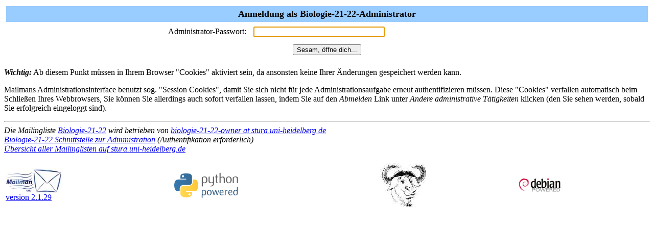

--- FILE ---
content_type: text/html; charset=iso-8859-1
request_url: https://lists.stura.uni-heidelberg.de/cgi-bin/mailman/admin/biologie-21-22
body_size: 1313
content:

<html> <head>
  <title>Anmeldung als Biologie-21-22-Administrator</title>
<META HTTP-EQUIV="content-type" CONTENT="text/html; charset=utf-8">
<script>function sf(){document.f.adminpw.focus();}</script> </head>
<body bgcolor="#ffffff" onLoad="sf()"> <FORM METHOD=POST
ACTION="/cgi-bin/mailman/admin/biologie-21-22" name="f">

  <TABLE WIDTH="100%" BORDER="0" CELLSPACING="4" CELLPADDING="5">
    <TR>
      <TD COLSPAN="2" WIDTH="100%" BGCOLOR="#99CCFF" ALIGN="CENTER">
	<B><FONT COLOR="#000000" SIZE="+1">Anmeldung als
Biologie-21-22-Administrator
	    </FONT></B>
      </TD>
    </TR>
    <tr>
      <TD><div ALIGN="Right">Administrator-Passwort:</div></TD>
      <TD><INPUT TYPE="password" NAME="adminpw" SIZE="30"></TD>
    </tr>
    <tr>
      <td colspan=2 align=middle><INPUT type="SUBMIT"
                                        name="admlogin"
					value="Sesam, &ouml;ffne dich...">
      </td>
    </tr>
  </TABLE>
      <p><strong><em>Wichtig:</em></strong> Ab diesem Punkt
m&uuml;ssen in Ihrem
      Browser "Cookies" aktiviert sein, da ansonsten keine Ihrer
&Auml;nderungen
      gespeichert werden kann.

      <p>Mailmans Administrationsinterface benutzt sog. "Session
Cookies",
      damit Sie sich nicht f&uuml;r jede Administrationsaufgabe erneut
      authentifizieren m&uuml;ssen. Diese "Cookies" verfallen
automatisch beim
      Schlie&szlig;en Ihres Webbrowsers, Sie k&ouml;nnen Sie
allerdings auch sofort
      verfallen lassen, indem Sie auf den <em>Abmelden</em> Link unter
      <em>Andere administrative T&auml;tigkeiten</em> klicken (den Sie
sehen
      werden, sobald Sie erfolgreich eingeloggt sind).
</FORM> </body> </html>

<hr><address>Die Mailingliste <a href="https://lists.stura.uni-heidelberg.de/mailman/listinfo/biologie-21-22">Biologie-21-22</a> wird betrieben von <a href="mailto:biologie-21-22-owner@stura.uni-heidelberg.de">biologie-21-22-owner at stura.uni-heidelberg.de</a><br><a href="https://lists.stura.uni-heidelberg.de/mailman/admin/biologie-21-22">Biologie-21-22 Schnittstelle zur Administration</a> (Authentifikation erforderlich)<br><a href="../listinfo">Übersicht aller Mailinglisten auf stura.uni-heidelberg.de</a><p>
<table WIDTH="100%" BORDER="0">
  <tr>
    <td><a href="http://www.gnu.org/software/mailman/index.html"><img src="/images/mailman/mailman.jpg" alt="Delivered by Mailman" border="0" /><br>version 2.1.29</a></td>
    <td><a href="http://www.python.org/"><img src="/images/mailman/PythonPowered.png" alt="Python Powered" border="0" /></a></td>
    <td><a href="http://www.gnu.org/"><img src="/images/mailman/gnu-head-tiny.jpg" alt="GNU's Not Unix" border="0" /></a></td>
    <td><a href="https://www.debian.org/"><img src="/images/mailman/debianpowered.png" alt="Debian Powered" border="0" /></a></td>
  </tr>
</table>
</address>
